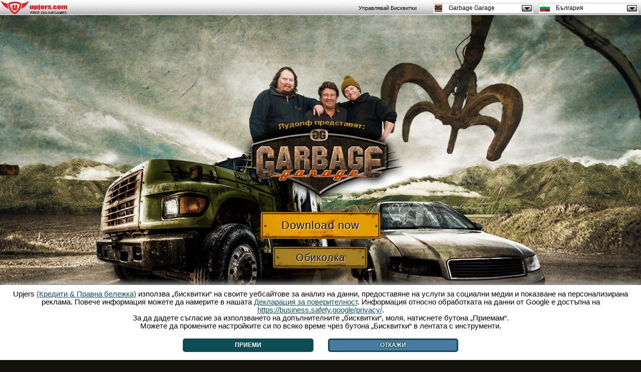

--- FILE ---
content_type: text/html; charset=UTF-8
request_url: https://www.garbagegarage.bg/?ref=tele
body_size: 8955
content:
<!DOCTYPE html PUBLIC "-//W3C//DTD XHTML 1.0 Transitional//EN"
		"http://www.w3.org/TR/xhtml1/DTD/xhtml1-transitional.dtd">
<html xmlns="http://www.w3.org/1999/xhtml">

<head>
	<title>Garbage Garage - browser game - play for free now</title>

	<meta http-equiv="Content-Type" content="text/html; charset=utf-8" />
	<meta name="robots" content="index, follow" />
	<meta name="keywords" content="автоморга, авто, гараж, гараж-отпадъци, втора ръка, игра с коли, коли игра, кола игра, безплатна, уеб базирана, уеб игра, онлайн игра, garbage-garage, garbagegarage, garbage garage, car games, car game, free, game, browsergame, browser game, browser based online game, online game, upjers" />
	<meta name="description" content="Играйте Garbage Garage безплатно в своя браузър още сега. Създайте своя собствена автоморга и изключителни превозни средства с части от почупени коли." />
	<meta http-equiv="content-language" content="bg" />
	<meta name="author" content="upjers GmbH &amp; Co. KG" />
	<meta name="language" content="български" />
	<meta name="publisher" content="upjers GmbH &amp; Co. KG" />
	<meta name="page-topic" content="игри, коли, уеб игри, games, car, browser games" />
	<meta name="company" content="upjers GmbH &amp; Co. KG" />
	<link rel="canonical" href="https://www.garbagegarage.bg/" />
	<link rel="shortcut icon" href="https://static.garbagegarage.de/GG_favicon.ico" />

	<meta name="google-site-verification" content="obAerblFIDb2pIFtgGnGkArOetBafk_OeCwoyWAVtnc" />
	<link rel="stylesheet" href="/css/style.css" type="text/css" media="all" />
	<link rel="stylesheet" href="/css/ceo.css" type="text/css" />
	<script type="text/javascript" src="https://ajax.googleapis.com/ajax/libs/jquery/1.7.2/jquery.min.js" ></script>
	<script type="text/javascript" src="/js/main.js" ></script>
</head>
<script src="//up-cookiemon.wavecdn.net/?puregameid=34&amp;lang=bg"></script><link rel="stylesheet" href="/css/nivo-slider.css" type="text/css" media="screen"/>
<script src="/js/jquery.nivo.slider.pack.js" type="text/javascript"></script>

<script src="https://up-portal-assets.wavecdn.net/assets/_js/upjerslinks.js"></script>
<body>



<script type="text/javascript">
    var agbmessage = 'Трябва да приемете условията';
</script>

<div id="c_container">
	<!--       CONTENT BOX [1]         -->
	<div id="cb1" class="cb">
		<div class="cb_in">

            <h1>Garbage Garage - Безплатна уеб базирана игра</h1>
<strong>Какво е Garbage Garage?</strong>
<div>
	<p>
		Безплатната игра с коли <strong>Garbage Garage</strong> ти позволява да развиеш свой собствен склад за части
		втора употреба стъпка по стъпка и да станеш истински ентусиаст по пътя. Без значение колко потрошени са
		превозните средства, които се оставят в работилницата ти, ти ще успееш да извадиш използваеми части дори и от
		най-разрушените, които след това ще продадеш, за да направиш пари. По-напред в играта можеш дори да създаваш
		нови коли, понеже една от специалните опции на играта ти позволява да създадеш свои лични превозни средства от
		частите които успееш да вземеш от строшените коли. Гаражната игра GarbageGarage ти предлага разнообразие от
		игрови опции. Ще започнеш като лутащ се аматьор механик и ще се научиш да търгуваш от нищото. Колкото по-добри
		са уменията ти, толкова по-бързо ще вдигаш ниво.

		<br /><br />
		<strong>Безплатно игрово усещане а нашата гаражна игра</strong>
		<br /><br />
		Вашите изключителни умения да управлявате свой собствен
		<a href="https://www.garbagegarage.bg/" title="garbage garage">Garbage Garage</a> със сигурност ще се
		разпространят като див огън съвсем скоро и ще привличат нови клиенти. Освен това, разнообразието от превозни
		средства, които се доставят в твоя склад също ще се увеличава докато гаражната игра се развива. Сред тях ще
		намерите коли и камиони, също както и моторни лодки, хеликоптери, самолети и дори танкове. Разбира се ще можете
		да комбинирате части от тези различни возила докато играта напредва и да създадете свои лични моторизирани
		шедьоври. Garbage Garage принадлежи към жанра на безплатните игри с коли.

		<br /><br />
		<strong>Garbage Garage - игрово забавление за уеб играчи на всички възрасти</strong>
		<br /><br />
		Като уеб базирана игра, GarbageGarage може да се играе директно в твоя браузър - няма нужда от сваляне или
		инсталации. За да можете да играете безплатно, всичко което ви е нужно е работеща интернет връзка и активен
		е-майл адрес - и сте готови да започнете в нашата гаражна игра. Докато повечето безплатни игри свързани с коли
		се развиват изцяло около темата "<strong>състезателни игри</strong>", GarbageGarage успява да комбинира няколко
		елемента на този жанр по най-забавен и вълнуващ начин. Ето защо, гаражната игра представя на своите потребители
		вълнуваща смесица от стратегическа игра и спасяваща дворна-симулация и е успяла да привлече голяма общност от
		хора. Garbage Garage наистина изумява играчи от всички възрасти - и е безопасно да се каже, че благодарение на
		своята уникална и обширна концепция, както и удобният игрови механизъм, GarbageGarage ще задоволи уеб играчите
		във всички аспекти.

		<br /><br />
		<strong>Открийте безплатните онлайн игри с коли в Garbage Garage</strong>
		<br /><br />
		Усетете една уникална игра, развийте свой собствен склад за отпадъци, спечелете виртуални пари и точки опит и
		докажете, че колите които създавате са най-добрите в цялата игра Garbage Garage. Открийте гаражната игра с
		нейният широк обхват от опции и опознайте една от най-страхотните безплатни игри с коли достъпна онлайн.
	</p>
	<ul>
		<li><a href="https://www.garbagegarage.bg/bezplatni-igri-s-koli/">безплатни игри с коли</a></li>
		<li><a href="https://www.garbagegarage.bg/brauzer-igri/">браузър игри</a></li>
		<li><a href="https://www.garbagegarage.bg/retsiklirane-na-avtomobili/">рециклиране на автомобили</a></li>
	</ul>
</div>		</div>
		<span id="cb_c1" class="cb_cl cb_close"></span>
	</div>

	<!--       CONTENT BOX [2]         -->
	<div id="cb2" class="cb">
		<div class="cb_in">
            <h2>Разбери повече за GarbageGarage</h2>
<strong>Garbage Garage - Историята</strong>
<div>
	<p>
		Полиран хром, големи колела, блестящи алуминиеви джанти отразяващи слънцето и превозни средства, които със
		сигурност ще привлекат вниманието на всички минаващи. Безплатната уеб базирана игра GarbageGarage от Немският
		разработчик на игри upjers ви позволява да заемете ролята на надъхан собственик на автоморга. Въпреки че мястото
		в работилницата ти е ограничено в началото, ти вече имаш амбициозен план: планираш да станеш най-известният
		собственик на автоморга в Garbage Garage.
		<br /><br />
		<strong>Garbage Garage - Тази гаражна игра ти предлага множество различни начини да тунинговаш своето
			возило</strong>
		<br /><br />
		Разбира се ще се гмурнете директно в своята работа, за да достигнете целите си. Ще разглобявате коли и подновите
		спасените части от множество превозни средства доставяни във вашият Garbage Garage. Многобройните компоненти
		които се различават по форма и цвят могат да се продават, и така да печелите виртуални пари позволяващи ви да
		разширявате своята автоморга. Освен това, докато играта напредва, ще можете да построите свои собствени
		специални превозни средства. <strong>GarbageGarage</strong> ви позволява да развихрите въображението си като
		майстор на части от коли и да избирате от разнообразие от дизайнерски възможности. Освен това, вашата цел е да
		разширите и украсите своята автоморга. Колкого по-добър сте, толкова по-бързо ще качвате нива. Garbage Garage ви
		предлага голям брой различни възможности за игра.
		<br /><br />
		<strong>За разлика от чистите състезателни игри, GarbageGarage предлага на своите играчи множество други
			възможности</strong>
		<br /><br />
		Гаражната игра, която като <strong>игра с коли</strong>, ви позволява да играете изцяло безплатно, също така
		представя много голям брой допълнителни опции. Докато жанра на безплатните игри с коли се състои основно от уеб
		игри, които изцяло се развиват около темата на "състезателните игри", Garbage Garages успява да надделее заради
		своето разнообразие и множество допълнителни възможности до тук нечувани в света на игрите с коли. Такова
		разнообразие със сигурност ще представи изцяло ново изживяване за повечето играчи.
		<strong>Регистрирайте се в GarbageGarage и играйте безплатни игри с коли</strong>
		<br /><br />
		Едно от предимствата на тази гаражна игра, е че тази уникална игра с коли може да се играе изцяло безплатно,
		позволявайки на всички интернет потребители да играят заедно. Единствените изисквания, които трябва да спазите,
		за да се регистрирате и да си създадете безплатен акаунт, са работеща интернет връзка и валиден е-майл адрес. И
		това наистина е всичко! Веднага след като се регистрират, играчите се научават на най-важните стъпки, които
		трябва да знаят, за да играят гаражната игра, чрез така нареченият наръчник, представянето на самата игра.
		Механизмът на играта Garbage Garage е изключително приятелски насочен към потребителите, а играта използва много
		интуитивна система за контрол чрез мишката. Това позволява на играчите да започнат лесно в тази игра и да
		намерят пътя си из нея без проблеми. Игровото забавление е гарантирано!
		<br /><br />
		<strong>Garbage Garage - необикновената игра с коли</strong>
		<br /><br />
		Като уеб базирана онлайн игра GarbageGarage също представя безброй начини за комуникация с вашите приятели и
		игра рамо до рамо. Ето защо си заслужава да се гмурнете в света на цветният хром и стомана на Garbage Garage и
		да създадете своя собствена виртуална автоморга. Открийте тази изключителна онлайн игра с коли.
	</p>
	<ul>
		<li><a href="https://www.garbagegarage.bg/igri-s-koli/">игри с коли</a></li>
		<li><a href="https://www.garbagegarage.bg/igri-s-tuning/">игри с тунинг</a></li>
		<li><a href="https://www.garbagegarage.bg/onlajn-igri-s-koli/">онлайн игри с коли</a></li>
	</ul>
</div>		</div>
		<span id="cb_c2" class="cb_cl cb_close"></span>
	</div>

	<!--       CONTENT BOX [3]         -->
	<div id="cb3" class="cb">
		<div class="cb_in">
            <h3>Garbage-Garage: Ето какво ви очаква</h3>

<strong>Garbage Garage - Възможностите </strong>
<div>
	<p>
		Тази смесица има по нещо за всички играчи. В Garbage Garage, уникална уеб базирана игра сред жанра на
		безплатните игри с коли, ще изпитате сценарий, които не прилича на останалите. Като новодошъл, ще започнете да
		строите и разширявате своя собствена автоморга, така наречената Garbage Garage. Различни превозни средства ще
		бъдат доставяни до вашата работилница, които след това ще трябва да разглобиш. Спасените части могат да се
		продават на клиенти, които ще се спират във вашата автоморга в тази гаражна игра. Спечелените виртуални пари ще
		ви позволят да разширите и уголемите своята автоморга стъпка по стъпка, малко по малко.

		<br /><br />
		<strong>Garbage Garage - безплатната игра с коли идва с уникална опция за игра от много играчи</strong>
		<br /><br />
		GarbageGarage представя забавляваща и вълнуваща смесица от <strong>стратегическа игра</strong> и икономическа
		симулация, която е комбинирана с множество други удивителни опции и така ви предлага голямо разнообразие от
		игрови възможности. В процеса на игра, ще получите достъп до многобройни различни видове превозни средства,
		които ще разглобите и продадете на своите клиенти. Ще започнете с коли и камиони, но съвсем скоро ще можете да
		докажeте уменията си като шампион с автоморга в GarbageGarage върху моторни-лодки, хеликоптери, самолети и дори
		танкове. Искате да сравните възможностите си с тези на другите играчи? Имаме много специална мултиплейър опция
		за вас: арената ви позволява да се състезавате директно срещу други играчи. Защото Garbage Garage не просто ви
		позволява да спасявате части от разглобени возила и да ги продавате, но също така можете да ги комбинирате и да
		създавате свои собствени коли и возила.
		<br /><br />
		<strong>GarbageGarage - Нова генерация безплатни игри с коли</strong>
		<br /><br />
		Garbage Garage предлага на своите потребители новаторска концепция на игра. Освен това може да се играе изцяло
		безплатно. Като уеб базирана игра Garbage Garage може да се играе след безплатна регистрация - без сваляне или
		необходима инсталация. Поради уникалната си концепция, гаражната игра вече е успяла да привлече голямо
		разнообразие от различни играчи. Тъй като настройките на GarbageGarage са напълно различни от това, което
		предлага една обикновена игра със състезания и играта разумно комбинира няколко жанра, тя предлага и на малки и
		големи играчи страхотно игрово усещане. GarbageGarage се класира сред нова генерация безплатни игри с коли,
		които успяват да задоволят играчите си напълно.
		<br /><br />
		Открийте уникална стратегическа игра в необикновени условия, която е пълна с вълнуващи предизвикателства и
		задачи. Отворете свой собствен Garbage Garage и започнете да пробивате път докато станете най-добрия дилър на
		части втора употреба на света. Регистрирайте се безплатно сега и играйте заедно с нас.
	</p>
	<ul>
		<li><a href="https://www.garbagegarage.bg/avtomorga-igra/">Автоморга игра</a></li>
		<li><a href="https://www.garbagegarage.bg/bezplatni-igri/">безплатни игри</a></li>
	</ul>
</div>		</div>
		<span id="cb_c3" class="cb_cl cb_close"></span>
	</div>

</div>

<link rel="stylesheet" type="text/css" href="https://up-portal-assets.wavecdn.net/assets/_css/toolbar.css$7c82b5f3">
<script type="text/javascript" src="https://up-portal-assets.wavecdn.net/assets/_js/toolbar.js$56d1ad88"></script>

<header id="defaultUpjersToolbarContainer" data-tburl="toolbar.upjers.com">
	<div class="toolbar-container toolbar-container-portal">
		<div id="portal-logo" class="toolbar-portal-logo-container" title="upjers.com" >
	<a href="https://bg.upjers.com/" target="_blank">
		<img src="https://up-portal-assets.wavecdn.net/assets/img//interface_sprites.png$d00e75cf" class="toolbar-portal-logo" alt="upjers.com">
	</a>
</div>
		<div id=portalAccountInfo class="toolbar-container-item"></div>
	</div>
	<div class="toolbar-container toolbar-container-game">
		<div id="uplogo" class="div_uplogo"></div>
		<div id=paymentWindow class="toolbar-container-item"></div>
		<div class="toolbar-container-item">
	<div id="toolbar-dropdown-game" class="toolbar-dropdown">
		<!-- Ausgewählte Option anzeigen -->
		<div class="toolbar-dropdown-selected">
			<!--	Aktuelles Spiel des Users oder Portal	-->
			<div class="toolbar-option-item">
				<img class="toolbar-option-icon "
					 src="https://up-portal-assets.wavecdn.net/assets/img/toolbar/legacy/game_icons/favis_34.png$56d1ad88" alt="Icon">
				<p class="toolbar-option-text toolbar-option-name">Garbage Garage</p>
			</div>
			<span class="toolbar-arrow"></span>
		</div>

		<!-- Weitere Optionen -->
		<div class="toolbar-dropdown-options">
				<div class="toolbar-option-container">
					<a class="toolbar-option-link" href="https://dinosaurparkprimevalzoo.upjers.com/bg/?ref=tele">
						<div class="toolbar-option-item" title="Dinosaur Park – Primeval Zoo">
							<img src="https://up-portal-assets.wavecdn.net/assets/img/toolbar/legacy/game_icons/favis_155.png$56d1ad88" alt="Icon" onerror="this.onerror=null; this.src='https://up-portal-assets.wavecdn.net/assets/img/toolbar/legacy/game_icons/favis_36.png$56d1ad88'"
								 class="toolbar-option-icon ">
							<p class="toolbar-option-text">
								<span class="toolbar-option-name" title="Dinosaur Park – Primeval Zoo">Dinosaur Park – Primeval Zoo </span>
									<span class="toolbar-option-new">Ново!</span>
							</p>
						</div>
					</a>
				</div>
				<div class="toolbar-option-container">
					<a class="toolbar-option-link" href="https://zoo2animalpark.upjers.com/bg/?ref=tele">
						<div class="toolbar-option-item" title="Zoo 2: Animal Park">
							<img src="https://up-portal-assets.wavecdn.net/assets/img/toolbar/legacy/game_icons/favis_129.png$56d1ad88" alt="Icon" onerror="this.onerror=null; this.src='https://up-portal-assets.wavecdn.net/assets/img/toolbar/legacy/game_icons/favis_36.png$56d1ad88'"
								 class="toolbar-option-icon ">
							<p class="toolbar-option-text">
								<span class="toolbar-option-name" title="Zoo 2: Animal Park">Zoo 2: Animal Park </span>
									<span class="toolbar-option-new">Ново!</span>
							</p>
						</div>
					</a>
				</div>
				<div class="toolbar-option-container">
					<a class="toolbar-option-link" href="https://myfreefarm2.upjers.com/bg/?ref=tele">
						<div class="toolbar-option-item" title="My Free Farm 2">
							<img src="https://up-portal-assets.wavecdn.net/assets/img/toolbar/legacy/game_icons/favis_81.png$56d1ad88" alt="Icon" onerror="this.onerror=null; this.src='https://up-portal-assets.wavecdn.net/assets/img/toolbar/legacy/game_icons/favis_36.png$56d1ad88'"
								 class="toolbar-option-icon ">
							<p class="toolbar-option-text">
								<span class="toolbar-option-name" title="My Free Farm 2">My Free Farm 2 </span>
									<span class="toolbar-option-new">Ново!</span>
							</p>
						</div>
					</a>
				</div>
				<div class="toolbar-option-container">
					<a class="toolbar-option-link" href="https://mysunnyresort.upjers.com/bg/?ref=tele">
						<div class="toolbar-option-item" title="My Sunny Resort">
							<img src="https://up-portal-assets.wavecdn.net/assets/img/toolbar/legacy/game_icons/favis_59.png$56d1ad88" alt="Icon" onerror="this.onerror=null; this.src='https://up-portal-assets.wavecdn.net/assets/img/toolbar/legacy/game_icons/favis_36.png$56d1ad88'"
								 class="toolbar-option-icon ">
							<p class="toolbar-option-text">
								<span class="toolbar-option-name" title="My Sunny Resort">My Sunny Resort </span>
							</p>
						</div>
					</a>
				</div>
				<div class="toolbar-option-container">
					<a class="toolbar-option-link" href="https://mylittlefarmies.upjers.com/bg/?ref=tele">
						<div class="toolbar-option-item" title="My Little Farmies">
							<img src="https://up-portal-assets.wavecdn.net/assets/img/toolbar/legacy/game_icons/favis_42.png$56d1ad88" alt="Icon" onerror="this.onerror=null; this.src='https://up-portal-assets.wavecdn.net/assets/img/toolbar/legacy/game_icons/favis_36.png$56d1ad88'"
								 class="toolbar-option-icon ">
							<p class="toolbar-option-text">
								<span class="toolbar-option-name" title="My Little Farmies">My Little Farmies </span>
							</p>
						</div>
					</a>
				</div>
				<div class="toolbar-option-container">
					<a class="toolbar-option-link" href="https://www.garbagegarage.bg?ref=tele">
						<div class="toolbar-option-item" title="Garbage Garage">
							<img src="https://up-portal-assets.wavecdn.net/assets/img/toolbar/legacy/game_icons/favis_34.png$56d1ad88" alt="Icon" onerror="this.onerror=null; this.src='https://up-portal-assets.wavecdn.net/assets/img/toolbar/legacy/game_icons/favis_36.png$56d1ad88'"
								 class="toolbar-option-icon ">
							<p class="toolbar-option-text">
								<span class="toolbar-option-name" title="Garbage Garage">Garbage Garage </span>
							</p>
						</div>
					</a>
				</div>
				<div class="toolbar-option-container">
					<a class="toolbar-option-link" href="https://myfreezoo.upjers.com/bg/?ref=tele">
						<div class="toolbar-option-item" title="My Free Zoo">
							<img src="https://up-portal-assets.wavecdn.net/assets/img/toolbar/legacy/game_icons/favis_23.png$56d1ad88" alt="Icon" onerror="this.onerror=null; this.src='https://up-portal-assets.wavecdn.net/assets/img/toolbar/legacy/game_icons/favis_36.png$56d1ad88'"
								 class="toolbar-option-icon ">
							<p class="toolbar-option-text">
								<span class="toolbar-option-name" title="My Free Zoo">My Free Zoo </span>
							</p>
						</div>
					</a>
				</div>
				<div class="toolbar-option-container">
					<a class="toolbar-option-link" href="http://bg.kapihospital.com?ref=tele">
						<div class="toolbar-option-item" title="Kapi Hospital">
							<img src="https://up-portal-assets.wavecdn.net/assets/img/toolbar/legacy/game_icons/favis_14.png$56d1ad88" alt="Icon" onerror="this.onerror=null; this.src='https://up-portal-assets.wavecdn.net/assets/img/toolbar/legacy/game_icons/favis_36.png$56d1ad88'"
								 class="toolbar-option-icon ">
							<p class="toolbar-option-text">
								<span class="toolbar-option-name" title="Kapi Hospital">Kapi Hospital </span>
							</p>
						</div>
					</a>
				</div>
				<div class="toolbar-option-container">
					<a class="toolbar-option-link" href="http://www.veselaferma.com?ref=tele">
						<div class="toolbar-option-item" title="Весела Ферма">
							<img src="https://up-portal-assets.wavecdn.net/assets/img/toolbar/legacy/game_icons/favis_11.png$56d1ad88" alt="Icon" onerror="this.onerror=null; this.src='https://up-portal-assets.wavecdn.net/assets/img/toolbar/legacy/game_icons/favis_36.png$56d1ad88'"
								 class="toolbar-option-icon ">
							<p class="toolbar-option-text">
								<span class="toolbar-option-name" title="Весела Ферма">Весела Ферма </span>
							</p>
						</div>
					</a>
				</div>
				<div class="toolbar-option-container">
					<a class="toolbar-option-link" href="https://www.bg.kapilands.eu?ref=tele">
						<div class="toolbar-option-item" title="Kapilands">
							<img src="https://up-portal-assets.wavecdn.net/assets/img/toolbar/legacy/game_icons/favis_6.png$56d1ad88" alt="Icon" onerror="this.onerror=null; this.src='https://up-portal-assets.wavecdn.net/assets/img/toolbar/legacy/game_icons/favis_36.png$56d1ad88'"
								 class="toolbar-option-icon ">
							<p class="toolbar-option-text">
								<span class="toolbar-option-name" title="Kapilands">Kapilands </span>
							</p>
						</div>
					</a>
				</div>
				<div class="toolbar-option-container">
					<a class="toolbar-option-link" href="http://www.bg.molehillempire.com?ref=tele">
						<div class="toolbar-option-item" title="Зелена Империя">
							<img src="https://up-portal-assets.wavecdn.net/assets/img/toolbar/legacy/game_icons/favis_2.png$56d1ad88" alt="Icon" onerror="this.onerror=null; this.src='https://up-portal-assets.wavecdn.net/assets/img/toolbar/legacy/game_icons/favis_36.png$56d1ad88'"
								 class="toolbar-option-icon ">
							<p class="toolbar-option-text">
								<span class="toolbar-option-name" title="Зелена Империя">Зелена Империя </span>
							</p>
						</div>
					</a>
				</div>
		</div>
	</div>
</div>
		<div class="toolbar-container-item">
	<div id="toolbar-dropdown-language" class="toolbar-dropdown">
		<!-- Ausgewählte Option anzeigen -->
		<div class="toolbar-dropdown-selected">
			<!--	Aktuelles Spiel des Users oder Portal	-->
			<div class="toolbar-option-item">
				<img class="toolbar-option-icon toolbar-option-icon-flag"
					 src="https://up-portal-assets.wavecdn.net/assets/img/toolbar/legacy/languages/fahnen_bg.png$56d1ad88" alt="Icon">
				<p class="toolbar-option-text toolbar-option-name">България</p>
			</div>
			<span class="toolbar-arrow"></span>
		</div>

		<!-- Weitere Optionen -->
		<div class="toolbar-dropdown-options">
				<div class="toolbar-option-container">
					<a class="toolbar-option-link" href="https://www.garbagegarage.de?ref=tele">
						<div class="toolbar-option-item" title="Deutschland">
							<img src="https://up-portal-assets.wavecdn.net/assets/img/toolbar/legacy/languages/fahnen_de.png$56d1ad88" alt="Icon" onerror="this.onerror=null; this.src='https://up-portal-assets.wavecdn.net/assets/img/toolbar/legacy/game_icons/favis_36.png$56d1ad88'"
								 class="toolbar-option-icon toolbar-option-icon-flag">
							<p class="toolbar-option-text">
								<span class="toolbar-option-name" title="Deutschland">Deutschland </span>
							</p>
						</div>
					</a>
				</div>
				<div class="toolbar-option-container">
					<a class="toolbar-option-link" href="https://www.garbagegarage.bg?ref=tele">
						<div class="toolbar-option-item" title="България">
							<img src="https://up-portal-assets.wavecdn.net/assets/img/toolbar/legacy/languages/fahnen_bg.png$56d1ad88" alt="Icon" onerror="this.onerror=null; this.src='https://up-portal-assets.wavecdn.net/assets/img/toolbar/legacy/game_icons/favis_36.png$56d1ad88'"
								 class="toolbar-option-icon toolbar-option-icon-flag">
							<p class="toolbar-option-text">
								<span class="toolbar-option-name" title="България">България </span>
							</p>
						</div>
					</a>
				</div>
				<div class="toolbar-option-container">
					<a class="toolbar-option-link" href="https://www.garbagegarage.pl?ref=tele">
						<div class="toolbar-option-item" title="Polska">
							<img src="https://up-portal-assets.wavecdn.net/assets/img/toolbar/legacy/languages/fahnen_pl.png$56d1ad88" alt="Icon" onerror="this.onerror=null; this.src='https://up-portal-assets.wavecdn.net/assets/img/toolbar/legacy/game_icons/favis_36.png$56d1ad88'"
								 class="toolbar-option-icon toolbar-option-icon-flag">
							<p class="toolbar-option-text">
								<span class="toolbar-option-name" title="Polska">Polska </span>
							</p>
						</div>
					</a>
				</div>
				<div class="toolbar-option-container">
					<a class="toolbar-option-link" href="https://www.garbagegarage.fr?ref=tele">
						<div class="toolbar-option-item" title="France">
							<img src="https://up-portal-assets.wavecdn.net/assets/img/toolbar/legacy/languages/fahnen_fr.png$56d1ad88" alt="Icon" onerror="this.onerror=null; this.src='https://up-portal-assets.wavecdn.net/assets/img/toolbar/legacy/game_icons/favis_36.png$56d1ad88'"
								 class="toolbar-option-icon toolbar-option-icon-flag">
							<p class="toolbar-option-text">
								<span class="toolbar-option-name" title="France">France </span>
							</p>
						</div>
					</a>
				</div>
				<div class="toolbar-option-container">
					<a class="toolbar-option-link" href="https://www.garbagegarage.nl?ref=tele">
						<div class="toolbar-option-item" title="Nederland">
							<img src="https://up-portal-assets.wavecdn.net/assets/img/toolbar/legacy/languages/fahnen_nl.png$56d1ad88" alt="Icon" onerror="this.onerror=null; this.src='https://up-portal-assets.wavecdn.net/assets/img/toolbar/legacy/game_icons/favis_36.png$56d1ad88'"
								 class="toolbar-option-icon toolbar-option-icon-flag">
							<p class="toolbar-option-text">
								<span class="toolbar-option-name" title="Nederland">Nederland </span>
							</p>
						</div>
					</a>
				</div>
				<div class="toolbar-option-container">
					<a class="toolbar-option-link" href="https://www.garbagegarage.cz?ref=tele">
						<div class="toolbar-option-item" title="Česká republika">
							<img src="https://up-portal-assets.wavecdn.net/assets/img/toolbar/legacy/languages/fahnen_cz.png$56d1ad88" alt="Icon" onerror="this.onerror=null; this.src='https://up-portal-assets.wavecdn.net/assets/img/toolbar/legacy/game_icons/favis_36.png$56d1ad88'"
								 class="toolbar-option-icon toolbar-option-icon-flag">
							<p class="toolbar-option-text">
								<span class="toolbar-option-name" title="Česká republika">Česká republika </span>
							</p>
						</div>
					</a>
				</div>
				<div class="toolbar-option-container">
					<a class="toolbar-option-link" href="https://www.garbagegarage.dk?ref=tele">
						<div class="toolbar-option-item" title="Danmark">
							<img src="https://up-portal-assets.wavecdn.net/assets/img/toolbar/legacy/languages/fahnen_dk.png$56d1ad88" alt="Icon" onerror="this.onerror=null; this.src='https://up-portal-assets.wavecdn.net/assets/img/toolbar/legacy/game_icons/favis_36.png$56d1ad88'"
								 class="toolbar-option-icon toolbar-option-icon-flag">
							<p class="toolbar-option-text">
								<span class="toolbar-option-name" title="Danmark">Danmark </span>
							</p>
						</div>
					</a>
				</div>
				<div class="toolbar-option-container">
					<a class="toolbar-option-link" href="https://www.garbagegarage.gr?ref=tele">
						<div class="toolbar-option-item" title="Ελλάδα">
							<img src="https://up-portal-assets.wavecdn.net/assets/img/toolbar/legacy/languages/fahnen_gr.png$56d1ad88" alt="Icon" onerror="this.onerror=null; this.src='https://up-portal-assets.wavecdn.net/assets/img/toolbar/legacy/game_icons/favis_36.png$56d1ad88'"
								 class="toolbar-option-icon toolbar-option-icon-flag">
							<p class="toolbar-option-text">
								<span class="toolbar-option-name" title="Ελλάδα">Ελλάδα </span>
							</p>
						</div>
					</a>
				</div>
				<div class="toolbar-option-container">
					<a class="toolbar-option-link" href="https://www.garbagegarage.ru?ref=tele">
						<div class="toolbar-option-item" title="Россия">
							<img src="https://up-portal-assets.wavecdn.net/assets/img/toolbar/legacy/languages/fahnen_ru.png$56d1ad88" alt="Icon" onerror="this.onerror=null; this.src='https://up-portal-assets.wavecdn.net/assets/img/toolbar/legacy/game_icons/favis_36.png$56d1ad88'"
								 class="toolbar-option-icon toolbar-option-icon-flag">
							<p class="toolbar-option-text">
								<span class="toolbar-option-name" title="Россия">Россия </span>
							</p>
						</div>
					</a>
				</div>
				<div class="toolbar-option-container">
					<a class="toolbar-option-link" href="https://www.garbagegarage.es?ref=tele">
						<div class="toolbar-option-item" title="España">
							<img src="https://up-portal-assets.wavecdn.net/assets/img/toolbar/legacy/languages/fahnen_es.png$56d1ad88" alt="Icon" onerror="this.onerror=null; this.src='https://up-portal-assets.wavecdn.net/assets/img/toolbar/legacy/game_icons/favis_36.png$56d1ad88'"
								 class="toolbar-option-icon toolbar-option-icon-flag">
							<p class="toolbar-option-text">
								<span class="toolbar-option-name" title="España">España </span>
							</p>
						</div>
					</a>
				</div>
				<div class="toolbar-option-container">
					<a class="toolbar-option-link" href="https://www.garbagegarage.hu?ref=tele">
						<div class="toolbar-option-item" title="Magyarország">
							<img src="https://up-portal-assets.wavecdn.net/assets/img/toolbar/legacy/languages/fahnen_hu.png$56d1ad88" alt="Icon" onerror="this.onerror=null; this.src='https://up-portal-assets.wavecdn.net/assets/img/toolbar/legacy/game_icons/favis_36.png$56d1ad88'"
								 class="toolbar-option-icon toolbar-option-icon-flag">
							<p class="toolbar-option-text">
								<span class="toolbar-option-name" title="Magyarország">Magyarország </span>
							</p>
						</div>
					</a>
				</div>
				<div class="toolbar-option-container">
					<a class="toolbar-option-link" href="https://www.garbagegarage.se?ref=tele">
						<div class="toolbar-option-item" title="Sverige">
							<img src="https://up-portal-assets.wavecdn.net/assets/img/toolbar/legacy/languages/fahnen_se.png$56d1ad88" alt="Icon" onerror="this.onerror=null; this.src='https://up-portal-assets.wavecdn.net/assets/img/toolbar/legacy/game_icons/favis_36.png$56d1ad88'"
								 class="toolbar-option-icon toolbar-option-icon-flag">
							<p class="toolbar-option-text">
								<span class="toolbar-option-name" title="Sverige">Sverige </span>
							</p>
						</div>
					</a>
				</div>
				<div class="toolbar-option-container">
					<a class="toolbar-option-link" href="https://www.garbagegarage.com?ref=tele">
						<div class="toolbar-option-item" title="UK / USA">
							<img src="https://up-portal-assets.wavecdn.net/assets/img/toolbar/legacy/languages/fahnen_en.png$56d1ad88" alt="Icon" onerror="this.onerror=null; this.src='https://up-portal-assets.wavecdn.net/assets/img/toolbar/legacy/game_icons/favis_36.png$56d1ad88'"
								 class="toolbar-option-icon toolbar-option-icon-flag">
							<p class="toolbar-option-text">
								<span class="toolbar-option-name" title="UK / USA">UK / USA </span>
							</p>
						</div>
					</a>
				</div>
				<div class="toolbar-option-container">
					<a class="toolbar-option-link" href="https://www.garbagegarage.ro?ref=tele">
						<div class="toolbar-option-item" title="România">
							<img src="https://up-portal-assets.wavecdn.net/assets/img/toolbar/legacy/languages/fahnen_ro.png$56d1ad88" alt="Icon" onerror="this.onerror=null; this.src='https://up-portal-assets.wavecdn.net/assets/img/toolbar/legacy/game_icons/favis_36.png$56d1ad88'"
								 class="toolbar-option-icon toolbar-option-icon-flag">
							<p class="toolbar-option-text">
								<span class="toolbar-option-name" title="România">România </span>
							</p>
						</div>
					</a>
				</div>
				<div class="toolbar-option-container">
					<a class="toolbar-option-link" href="https://www.garbagegarage.it?ref=tele">
						<div class="toolbar-option-item" title="Italia">
							<img src="https://up-portal-assets.wavecdn.net/assets/img/toolbar/legacy/languages/fahnen_it.png$56d1ad88" alt="Icon" onerror="this.onerror=null; this.src='https://up-portal-assets.wavecdn.net/assets/img/toolbar/legacy/game_icons/favis_36.png$56d1ad88'"
								 class="toolbar-option-icon toolbar-option-icon-flag">
							<p class="toolbar-option-text">
								<span class="toolbar-option-name" title="Italia">Italia </span>
							</p>
						</div>
					</a>
				</div>
				<div class="toolbar-option-container">
					<a class="toolbar-option-link" href="https://www.garbagegarage.com.hr?ref=tele">
						<div class="toolbar-option-item" title="Hrvatska">
							<img src="https://up-portal-assets.wavecdn.net/assets/img/toolbar/legacy/languages/fahnen_hr.png$56d1ad88" alt="Icon" onerror="this.onerror=null; this.src='https://up-portal-assets.wavecdn.net/assets/img/toolbar/legacy/game_icons/favis_36.png$56d1ad88'"
								 class="toolbar-option-icon toolbar-option-icon-flag">
							<p class="toolbar-option-text">
								<span class="toolbar-option-name" title="Hrvatska">Hrvatska </span>
							</p>
						</div>
					</a>
				</div>
				<div class="toolbar-option-container">
					<a class="toolbar-option-link" href="https://tr.garbagegarage.com?ref=tele">
						<div class="toolbar-option-item" title="Türkiye">
							<img src="https://up-portal-assets.wavecdn.net/assets/img/toolbar/legacy/languages/fahnen_tr.png$56d1ad88" alt="Icon" onerror="this.onerror=null; this.src='https://up-portal-assets.wavecdn.net/assets/img/toolbar/legacy/game_icons/favis_36.png$56d1ad88'"
								 class="toolbar-option-icon toolbar-option-icon-flag">
							<p class="toolbar-option-text">
								<span class="toolbar-option-name" title="Türkiye">Türkiye </span>
							</p>
						</div>
					</a>
				</div>
		</div>
	</div>
</div>
	</div>
</header>



<div style="margin: 0 auto; text-align: center; position: relative; width: 800px;">
    </div>




<img src="https://up-garbagegarage.wavecdn.net/web/logo_bg.png?v2" id="logo-ludolf" alt="Garbage Garage" width="379" height="292"/>


<div class="gg-deep-link registrieren" style="font-size: 19px"><a href="upjers://lang/bg/start/garbage-garage" data-fallback="https://bg.upjers.com/garbage-garage?ref=tele" class="registrieren" style="font-size:22px">Download now</a></div>
<a href="#" class="spieltour">Обиколка</a>

	
<!-- SLIDER -->
<div id="slider-container">
	<span id="slider_close" class="cb_cl cb_close" style="right: 17px; z-index: 7; top: -8px;"></span>

    
	<div id="slider" class="nivoSlider">
		<img src="https://up-garbagegarage.wavecdn.net/web/GG_Screen01.png" alt=""
			 title="Разшири своята автоморга, планирай и я украси така както ти харесва и я представи на своите приятели."/>
		<img src="https://up-garbagegarage.wavecdn.net/web/GG_Screen02.png" alt=""
			 title="Разглобявай коли, продавай части от коли, направи богатство и стани най-успешния дилър на части на всички времена!"/>
		<img src="https://up-garbagegarage.wavecdn.net/web/GG_Screen03.png" alt=""
			 title="Успешните дилъри на части не просто разглобяват коли, но също така и лодки, камиони, хеликоптери, самолети и танкове."/>
		<img src="https://up-garbagegarage.wavecdn.net/web/GG_Screen06.png" alt=""
			 title="Екипирай своята кола с разнообразие от различни предмети и я превърни в най-силната, най-бързата и най-непобедима кола!"/>
		<img src="https://up-garbagegarage.wavecdn.net/web/GG_Screen07.png" alt=""
			 title="Използвай своето возило, за да се състезаваш срещу други играчи в арената и покажи кой е шефа!"/>
	</div>
	<div id="htmlcaption" class="nivo-html-caption">
	</div>
</div>
<!-- SLIDER -->


	<div id="b_container">
		<div class="foo">
			<div class="foo_in">
				<div class="lfoo">
					<span id="1" class="meinclick">Какво е Garbage Garage? |&nbsp;</span>
					<span id="2" class="meinclick">Историята |&nbsp;</span>
					<span id="3" class="meinclick">Възможностите |&nbsp;</span>
                    <a class="tdnone" href="https://bg.upjers.com/foren/bg/viewforum.php?f=42" target="_blank" rel="nofollow">Форум</a> |
					<a class="tdnone" href="https://support.upjers.com/index.php?lang=bg" target="_blank">Поддръжка</a> |
                    <a class="tdnone" href="https://bg.upjers.com/imprint" target="_blank" rel="nofollow">Контакти</a> |
                    <a class="tdnone" href="https://bg.upjers.com/privacy" target="_blank" rel="nofollow">Поверителност</a> |
                    <a class="tdnone" href="https://bg.upjers.com/terms" target="_blank" rel="nofollow">УЗП</a>
				</div>
				<div class="ufoo">
                    <p class="ufoo_li">
                        Ще откриеш още повече <a href="https://bg.upjers.com/" target="_blank">безплатни онлайн игри </a> в upjers.com
                    </p>
                </div>
				<div class="rfoo">
                    <style>td.adserver-mb-td {padding-left:5px;}</style>
                    <script type="text/javascript"><!--//<![CDATA[
                        var path = 'https://supply.upjers.com/view/view_minibanner.php?';
                        var sense = Math.floor(Math.random()*999999999);
                        document.write ("<scr" + "ipt type='text/javascript' src='"+path);
                        document.write ("land=BG&count=5&except=270&ref=tele&params=,,,tele");
                        document.write ("&sense=" + sense);
                        document.write ("'><\/scr" + "ipt>");
                        //]]>-->
                    </script>
                </div>
			</div>
		</div>
	</div>

<!--       ANALYTICS         -->
<!--
<script type="text/javascript">
    var _gaq = _gaq || [];
    _gaq.push(['_setAccount', 'UA-17782378-9']);
    _gaq.push(['_gat._anonymizeIp']);
    _gaq.push(['_trackPageview']);
    (function () {
        var ga = document.createElement('script');
        ga.type = 'text/javascript';
        ga.async = true;
        ga.src = ('https:' == document.location.protocol ? 'https://ssl' : 'http://www') + '.google-analytics.com/ga.js';
        var s = document.getElementsByTagName('script')[0];
        s.parentNode.insertBefore(ga, s);
    })();
</script>
-->

</body>
</html>


--- FILE ---
content_type: text/css; charset=utf-8
request_url: https://up-portal-assets.wavecdn.net/assets/_css/toolbar.css$7c82b5f3
body_size: 857
content:
body{margin:0}#defaultUpjersToolbarContainer{display:flex;position:relative;top:0;left:0;color:#000;height:30px;width:100%;min-width:1000px;z-index:100;background-image:url("https://up-portal-assets.wavecdn.net/assets/img/toolbar/legacy/tool_bg.jpg$56d1ad88")}#defaultUpjersToolbarContainer .toolbar-container{display:flex;width:50vw;align-items:center}#defaultUpjersToolbarContainer .toolbar-container-portal{justify-content:flex-start}#defaultUpjersToolbarContainer .toolbar-container-game{justify-content:flex-end}#defaultUpjersToolbarContainer .toolbar-container-item{margin-left:5px;margin-right:5px;position:initial}#defaultUpjersToolbarContainer #uplogo{margin-left:5px;margin-right:5px;position:initial !important}#defaultUpjersToolbarContainer [data-cookiemon-privacybutton="1"]{margin-left:5px;margin-right:5px;position:initial !important}#defaultUpjersToolbarContainer .toolbar-portal-logo-container{margin-left:0}#defaultUpjersToolbarContainer .toolbar-portal-logo{height:30px}#defaultUpjersToolbarContainer .toolbar-dropdown{position:relative;width:200px;height:19px;font-size:9pt;font-family:Arial,sans-serif}#defaultUpjersToolbarContainer .toolbar-dropdown .toolbar-dropdown-selected{border:1px solid #ccc;background-color:#fff;display:flex;justify-content:space-between;align-items:center;cursor:pointer;height:19px}#defaultUpjersToolbarContainer .toolbar-dropdown .toolbar-option-item{display:flex;align-items:center}#defaultUpjersToolbarContainer .toolbar-dropdown .toolbar-option-new{color:#f00;margin-left:5px}#defaultUpjersToolbarContainer .toolbar-dropdown .toolbar-option-top{color:#008000;margin-left:5px}#defaultUpjersToolbarContainer .toolbar-dropdown .toolbar-option-icon{width:16px;height:16px;margin:2.5px 2px 2.5px 2px}#defaultUpjersToolbarContainer .toolbar-dropdown .toolbar-option-icon-flag{width:20px;height:14px}#defaultUpjersToolbarContainer .toolbar-dropdown .toolbar-option-text{display:flex;align-items:center;margin:0 0 0 10px}#defaultUpjersToolbarContainer .toolbar-dropdown .toolbar-option-name{display:inline-block;max-width:130px;white-space:nowrap;overflow:hidden;text-overflow:ellipsis}#defaultUpjersToolbarContainer .toolbar-dropdown .toolbar-option-link{font-family:Arial,sans-serif;font-size:9pt;font-weight:normal;color:#000;text-decoration:none}#defaultUpjersToolbarContainer .toolbar-dropdown .toolbar-option-link:hover{text-decoration:underline}#defaultUpjersToolbarContainer .toolbar-dropdown .toolbar-arrow{width:20px;height:13px;background-image:url("https://up-portal-assets.wavecdn.net/assets/img/toolbar/legacy/arrow.png$56d1ad88");background-repeat:no-repeat;margin:3px 2px 3px 2px}#defaultUpjersToolbarContainer .toolbar-dropdown .toolbar-dropdown-options{display:none;position:absolute;width:99%;background-color:#fff;border:1px solid #ccc;overflow-y:auto}#defaultUpjersToolbarContainer .toolbar-dropdown.open .toolbar-dropdown-options{display:block}@media screen and (max-width:630px){#defaultUpjersToolbarContainer .toolbar-dropdown{width:60px}#defaultUpjersToolbarContainer .toolbar-dropdown .toolbar-option-text{display:none}}.upjers-home body #defaultUpjersToolbarContainer .toolbar-container .toolbar-container-item .toolbar-dropdown#toolbar-dropdown-game{display:none}/*# sourceMappingURL=toolbar.css.map */

--- FILE ---
content_type: application/javascript
request_url: https://www.garbagegarage.bg/js/main.js
body_size: 1138
content:
$(window).load(function () {
    $('#slider').nivoSlider();
    $('#slider_close').click(function () {
        $('#slider-container').hide();
    });
});

$(document).ready(function () {

    /**** tour ***/
    $('.spieltour').click(function () {
        $('#slider-container').show();
        return false;
    });

    $('.blink').
        focus(function () {
            if (this.title == this.value) {
                this.value = '';
            }
        }).
        blur(function () {
            if (this.value == '') {
                this.value = this.title;
            }
        });

    /** reg form **/
    $('#password-clear').show();
    $('#password-password').hide();

    $('#password-clear').focus(function () {
        $('#password-clear').hide();
        $('#password-password').show();
        $('#password-password').focus();
    });
    $('#password-password').blur(function () {
        if ($('#password-password').val() == '') {
            $('#password-clear').show();
            $('#password-password').hide();
        }
    });

    $('a.hide').click(function () {
        $('#reg-popup').fadeOut();
        return false;
    });

    $('a.registrieren').click(function () {
        $('#reg-popup').fadeIn();
        return false;
    });

    $(function () {
        $('.field').
            focus(function () {
                if (this.title == this.value) {
                    this.value = '';
                }
            }).
            blur(function () {
                if (this.value == '') {
                    this.value = this.title;
                }
            });
    });

    $('a.check').toggle(
        function () {
            $(this).css('background-position', '0 100%');
            $(this).addClass('c1');
        },
        function () {
            $(this).css('background-position', '0 0');
            $(this).removeClass('c1');
            return false;
        });

    $('#registrieren-form').submit(function () {

        //  validate AGB box
        if (!$('#chkBox').hasClass('c1')){
            $('#reg-errors').html('<p>' + agbmessage + '</p>');
            return false;
        }
        $.post("/main/reg",
            $("#registrieren-form").serialize(),
            function (data) {

                var obj = $.parseJSON(data);
                var errors = obj.errors;

                if (errors.length > 0) {
                    $('#reg-errors').html('<p>' + errors[0] + '</p>');
                    return false;
                } else {
                    window.location.replace("/"+obj.session+"/main/game");
                }
            });
        return false;
    });
    /** reg form **/

    $('.beta-box').center();

    $(".meinclick").click(function () {
        $(".cb").hide();
        var id = "#cb" + $(this).attr('id');
        $(id).fadeIn("slow");
        $('#c_container').fadeIn("slow");
    });

    $(".cb_close").click(function () {
        var id = "#cb" + $(this).attr('id');
        $(id).fadeOut("slow");
        $('#c_container').fadeOut("slow");
    });
});

jQuery.fn.center = function (loaded) {
    var objs = this;
    var body_width = parseInt($(window).width());
    var body_height = parseInt($(window).height());

    objs.each(function () {
        var obj = $(this);
        var block_width = parseInt(obj.width());
        var block_height = parseInt(obj.height());

        var left_position = parseInt((body_width / 2) - (block_width / 2) + $(window).scrollLeft());
        if (body_width < block_width) {
            left_position = 0;
        }
        if (body_width < 760) {
            left_position = 144;
        }
        var top_position = parseInt((body_height / 2) - (block_height / 2) + $(window).scrollTop());
        if (body_height < block_height) {
            top_position = 0;
        }

        if (!loaded) {

            obj.css({'position':'absolute'});
            obj.css({'left':left_position + 8, 'top':top_position});
            obj.center(!loaded);
            $(window).bind('resize', function () {
                obj.center(!loaded);
            });
            $(window).bind('scroll', function () {
                obj.center(!loaded);
            });

        } else {
            obj.stop();
            obj.css({'position':'absolute', 'left':left_position + 8, 'top':-29});
        }
    });
};

function beginTour() {
    $('#slider-container').show();
}
